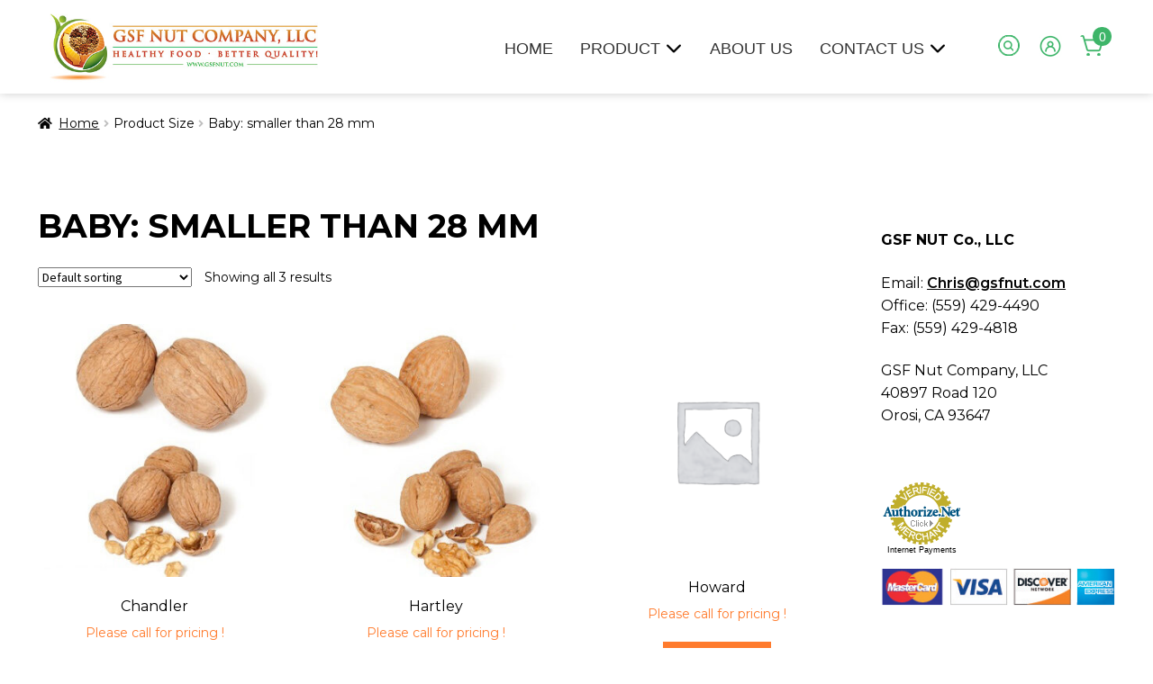

--- FILE ---
content_type: text/html; charset=UTF-8
request_url: https://gsfnut.com/size/babysmallerthan28mm/
body_size: 12569
content:
<!doctype html>
<html lang="en">
<head>
<meta charset="UTF-8">
<meta name="viewport" content="width=device-width, initial-scale=1">
<link rel="profile" href="https://gmpg.org/xfn/11">
<link rel="pingback" href="https://gsfnut.com/xmlrpc.php">
<link rel="stylesheet" href="https://gsfnut.com/wp-content/themes/storefront-child/assets/css/optima-nova-lt-pro.css?11:14 pm">
<link rel="stylesheet" href="https://gsfnut.com/wp-content/themes/storefront-child/assets/css/header.css?11:14 pm">
<meta name='robots' content='index, follow, max-image-preview:large, max-snippet:-1, max-video-preview:-1' />

	<!-- This site is optimized with the Yoast SEO plugin v26.7 - https://yoast.com/wordpress/plugins/seo/ -->
	<title>Baby: smaller than 28 mm Archives - GSF Nut Company, LLC</title>
	<link rel="canonical" href="https://gsfnut.com/size/babysmallerthan28mm/" />
	<meta property="og:locale" content="en_US" />
	<meta property="og:type" content="article" />
	<meta property="og:title" content="Baby: smaller than 28 mm Archives - GSF Nut Company, LLC" />
	<meta property="og:url" content="https://gsfnut.com/size/babysmallerthan28mm/" />
	<meta property="og:site_name" content="GSF Nut Company, LLC" />
	<meta name="twitter:card" content="summary_large_image" />
	<script type="application/ld+json" class="yoast-schema-graph">{"@context":"https://schema.org","@graph":[{"@type":"CollectionPage","@id":"https://gsfnut.com/size/babysmallerthan28mm/","url":"https://gsfnut.com/size/babysmallerthan28mm/","name":"Baby: smaller than 28 mm Archives - GSF Nut Company, LLC","isPartOf":{"@id":"https://gsfnut.com/#website"},"primaryImageOfPage":{"@id":"https://gsfnut.com/size/babysmallerthan28mm/#primaryimage"},"image":{"@id":"https://gsfnut.com/size/babysmallerthan28mm/#primaryimage"},"thumbnailUrl":"https://gsfnut.com/wp-content/uploads/2013/07/chandler.jpg","breadcrumb":{"@id":"https://gsfnut.com/size/babysmallerthan28mm/#breadcrumb"},"inLanguage":"en"},{"@type":"ImageObject","inLanguage":"en","@id":"https://gsfnut.com/size/babysmallerthan28mm/#primaryimage","url":"https://gsfnut.com/wp-content/uploads/2013/07/chandler.jpg","contentUrl":"https://gsfnut.com/wp-content/uploads/2013/07/chandler.jpg","width":300,"height":344},{"@type":"BreadcrumbList","@id":"https://gsfnut.com/size/babysmallerthan28mm/#breadcrumb","itemListElement":[{"@type":"ListItem","position":1,"name":"Home","item":"https://gsfnut.com/"},{"@type":"ListItem","position":2,"name":"Baby: smaller than 28 mm"}]},{"@type":"WebSite","@id":"https://gsfnut.com/#website","url":"https://gsfnut.com/","name":"GSF Nut Company, LLC","description":"","publisher":{"@id":"https://gsfnut.com/#organization"},"potentialAction":[{"@type":"SearchAction","target":{"@type":"EntryPoint","urlTemplate":"https://gsfnut.com/?s={search_term_string}"},"query-input":{"@type":"PropertyValueSpecification","valueRequired":true,"valueName":"search_term_string"}}],"inLanguage":"en"},{"@type":"Organization","@id":"https://gsfnut.com/#organization","name":"GSF Nut Company, LLC","url":"https://gsfnut.com/","logo":{"@type":"ImageObject","inLanguage":"en","@id":"https://gsfnut.com/#/schema/logo/image/","url":"https://gsfnut.com/wp-content/uploads/2020/07/logo.png","contentUrl":"https://gsfnut.com/wp-content/uploads/2020/07/logo.png","width":470,"height":124,"caption":"GSF Nut Company, LLC"},"image":{"@id":"https://gsfnut.com/#/schema/logo/image/"}}]}</script>
	<!-- / Yoast SEO plugin. -->


<link rel='dns-prefetch' href='//fonts.googleapis.com' />
<link rel="alternate" type="application/rss+xml" title="GSF Nut Company, LLC &raquo; Feed" href="https://gsfnut.com/feed/" />
<link rel="alternate" type="application/rss+xml" title="GSF Nut Company, LLC &raquo; Comments Feed" href="https://gsfnut.com/comments/feed/" />
<link rel="alternate" type="application/rss+xml" title="GSF Nut Company, LLC &raquo; Baby: smaller than 28 mm Size Feed" href="https://gsfnut.com/size/babysmallerthan28mm/feed/" />
<style id='wp-img-auto-sizes-contain-inline-css'>
img:is([sizes=auto i],[sizes^="auto," i]){contain-intrinsic-size:3000px 1500px}
/*# sourceURL=wp-img-auto-sizes-contain-inline-css */
</style>

<style id='wp-emoji-styles-inline-css'>

	img.wp-smiley, img.emoji {
		display: inline !important;
		border: none !important;
		box-shadow: none !important;
		height: 1em !important;
		width: 1em !important;
		margin: 0 0.07em !important;
		vertical-align: -0.1em !important;
		background: none !important;
		padding: 0 !important;
	}
/*# sourceURL=wp-emoji-styles-inline-css */
</style>
<link rel='stylesheet' id='wp-block-library-css' href='https://gsfnut.com/wp-includes/css/dist/block-library/style.min.css?ver=6.9' media='all' />
<link rel='stylesheet' id='wc-blocks-style-css' href='https://gsfnut.com/wp-content/plugins/woocommerce/assets/client/blocks/wc-blocks.css?ver=wc-10.4.3' media='all' />
<style id='global-styles-inline-css'>
:root{--wp--preset--aspect-ratio--square: 1;--wp--preset--aspect-ratio--4-3: 4/3;--wp--preset--aspect-ratio--3-4: 3/4;--wp--preset--aspect-ratio--3-2: 3/2;--wp--preset--aspect-ratio--2-3: 2/3;--wp--preset--aspect-ratio--16-9: 16/9;--wp--preset--aspect-ratio--9-16: 9/16;--wp--preset--color--black: #000000;--wp--preset--color--cyan-bluish-gray: #abb8c3;--wp--preset--color--white: #ffffff;--wp--preset--color--pale-pink: #f78da7;--wp--preset--color--vivid-red: #cf2e2e;--wp--preset--color--luminous-vivid-orange: #ff6900;--wp--preset--color--luminous-vivid-amber: #fcb900;--wp--preset--color--light-green-cyan: #7bdcb5;--wp--preset--color--vivid-green-cyan: #00d084;--wp--preset--color--pale-cyan-blue: #8ed1fc;--wp--preset--color--vivid-cyan-blue: #0693e3;--wp--preset--color--vivid-purple: #9b51e0;--wp--preset--gradient--vivid-cyan-blue-to-vivid-purple: linear-gradient(135deg,rgb(6,147,227) 0%,rgb(155,81,224) 100%);--wp--preset--gradient--light-green-cyan-to-vivid-green-cyan: linear-gradient(135deg,rgb(122,220,180) 0%,rgb(0,208,130) 100%);--wp--preset--gradient--luminous-vivid-amber-to-luminous-vivid-orange: linear-gradient(135deg,rgb(252,185,0) 0%,rgb(255,105,0) 100%);--wp--preset--gradient--luminous-vivid-orange-to-vivid-red: linear-gradient(135deg,rgb(255,105,0) 0%,rgb(207,46,46) 100%);--wp--preset--gradient--very-light-gray-to-cyan-bluish-gray: linear-gradient(135deg,rgb(238,238,238) 0%,rgb(169,184,195) 100%);--wp--preset--gradient--cool-to-warm-spectrum: linear-gradient(135deg,rgb(74,234,220) 0%,rgb(151,120,209) 20%,rgb(207,42,186) 40%,rgb(238,44,130) 60%,rgb(251,105,98) 80%,rgb(254,248,76) 100%);--wp--preset--gradient--blush-light-purple: linear-gradient(135deg,rgb(255,206,236) 0%,rgb(152,150,240) 100%);--wp--preset--gradient--blush-bordeaux: linear-gradient(135deg,rgb(254,205,165) 0%,rgb(254,45,45) 50%,rgb(107,0,62) 100%);--wp--preset--gradient--luminous-dusk: linear-gradient(135deg,rgb(255,203,112) 0%,rgb(199,81,192) 50%,rgb(65,88,208) 100%);--wp--preset--gradient--pale-ocean: linear-gradient(135deg,rgb(255,245,203) 0%,rgb(182,227,212) 50%,rgb(51,167,181) 100%);--wp--preset--gradient--electric-grass: linear-gradient(135deg,rgb(202,248,128) 0%,rgb(113,206,126) 100%);--wp--preset--gradient--midnight: linear-gradient(135deg,rgb(2,3,129) 0%,rgb(40,116,252) 100%);--wp--preset--font-size--small: 14px;--wp--preset--font-size--medium: 23px;--wp--preset--font-size--large: 26px;--wp--preset--font-size--x-large: 42px;--wp--preset--font-size--normal: 16px;--wp--preset--font-size--huge: 37px;--wp--preset--spacing--20: 0.44rem;--wp--preset--spacing--30: 0.67rem;--wp--preset--spacing--40: 1rem;--wp--preset--spacing--50: 1.5rem;--wp--preset--spacing--60: 2.25rem;--wp--preset--spacing--70: 3.38rem;--wp--preset--spacing--80: 5.06rem;--wp--preset--shadow--natural: 6px 6px 9px rgba(0, 0, 0, 0.2);--wp--preset--shadow--deep: 12px 12px 50px rgba(0, 0, 0, 0.4);--wp--preset--shadow--sharp: 6px 6px 0px rgba(0, 0, 0, 0.2);--wp--preset--shadow--outlined: 6px 6px 0px -3px rgb(255, 255, 255), 6px 6px rgb(0, 0, 0);--wp--preset--shadow--crisp: 6px 6px 0px rgb(0, 0, 0);}:root :where(.is-layout-flow) > :first-child{margin-block-start: 0;}:root :where(.is-layout-flow) > :last-child{margin-block-end: 0;}:root :where(.is-layout-flow) > *{margin-block-start: 24px;margin-block-end: 0;}:root :where(.is-layout-constrained) > :first-child{margin-block-start: 0;}:root :where(.is-layout-constrained) > :last-child{margin-block-end: 0;}:root :where(.is-layout-constrained) > *{margin-block-start: 24px;margin-block-end: 0;}:root :where(.is-layout-flex){gap: 24px;}:root :where(.is-layout-grid){gap: 24px;}body .is-layout-flex{display: flex;}.is-layout-flex{flex-wrap: wrap;align-items: center;}.is-layout-flex > :is(*, div){margin: 0;}body .is-layout-grid{display: grid;}.is-layout-grid > :is(*, div){margin: 0;}.has-black-color{color: var(--wp--preset--color--black) !important;}.has-cyan-bluish-gray-color{color: var(--wp--preset--color--cyan-bluish-gray) !important;}.has-white-color{color: var(--wp--preset--color--white) !important;}.has-pale-pink-color{color: var(--wp--preset--color--pale-pink) !important;}.has-vivid-red-color{color: var(--wp--preset--color--vivid-red) !important;}.has-luminous-vivid-orange-color{color: var(--wp--preset--color--luminous-vivid-orange) !important;}.has-luminous-vivid-amber-color{color: var(--wp--preset--color--luminous-vivid-amber) !important;}.has-light-green-cyan-color{color: var(--wp--preset--color--light-green-cyan) !important;}.has-vivid-green-cyan-color{color: var(--wp--preset--color--vivid-green-cyan) !important;}.has-pale-cyan-blue-color{color: var(--wp--preset--color--pale-cyan-blue) !important;}.has-vivid-cyan-blue-color{color: var(--wp--preset--color--vivid-cyan-blue) !important;}.has-vivid-purple-color{color: var(--wp--preset--color--vivid-purple) !important;}.has-black-background-color{background-color: var(--wp--preset--color--black) !important;}.has-cyan-bluish-gray-background-color{background-color: var(--wp--preset--color--cyan-bluish-gray) !important;}.has-white-background-color{background-color: var(--wp--preset--color--white) !important;}.has-pale-pink-background-color{background-color: var(--wp--preset--color--pale-pink) !important;}.has-vivid-red-background-color{background-color: var(--wp--preset--color--vivid-red) !important;}.has-luminous-vivid-orange-background-color{background-color: var(--wp--preset--color--luminous-vivid-orange) !important;}.has-luminous-vivid-amber-background-color{background-color: var(--wp--preset--color--luminous-vivid-amber) !important;}.has-light-green-cyan-background-color{background-color: var(--wp--preset--color--light-green-cyan) !important;}.has-vivid-green-cyan-background-color{background-color: var(--wp--preset--color--vivid-green-cyan) !important;}.has-pale-cyan-blue-background-color{background-color: var(--wp--preset--color--pale-cyan-blue) !important;}.has-vivid-cyan-blue-background-color{background-color: var(--wp--preset--color--vivid-cyan-blue) !important;}.has-vivid-purple-background-color{background-color: var(--wp--preset--color--vivid-purple) !important;}.has-black-border-color{border-color: var(--wp--preset--color--black) !important;}.has-cyan-bluish-gray-border-color{border-color: var(--wp--preset--color--cyan-bluish-gray) !important;}.has-white-border-color{border-color: var(--wp--preset--color--white) !important;}.has-pale-pink-border-color{border-color: var(--wp--preset--color--pale-pink) !important;}.has-vivid-red-border-color{border-color: var(--wp--preset--color--vivid-red) !important;}.has-luminous-vivid-orange-border-color{border-color: var(--wp--preset--color--luminous-vivid-orange) !important;}.has-luminous-vivid-amber-border-color{border-color: var(--wp--preset--color--luminous-vivid-amber) !important;}.has-light-green-cyan-border-color{border-color: var(--wp--preset--color--light-green-cyan) !important;}.has-vivid-green-cyan-border-color{border-color: var(--wp--preset--color--vivid-green-cyan) !important;}.has-pale-cyan-blue-border-color{border-color: var(--wp--preset--color--pale-cyan-blue) !important;}.has-vivid-cyan-blue-border-color{border-color: var(--wp--preset--color--vivid-cyan-blue) !important;}.has-vivid-purple-border-color{border-color: var(--wp--preset--color--vivid-purple) !important;}.has-vivid-cyan-blue-to-vivid-purple-gradient-background{background: var(--wp--preset--gradient--vivid-cyan-blue-to-vivid-purple) !important;}.has-light-green-cyan-to-vivid-green-cyan-gradient-background{background: var(--wp--preset--gradient--light-green-cyan-to-vivid-green-cyan) !important;}.has-luminous-vivid-amber-to-luminous-vivid-orange-gradient-background{background: var(--wp--preset--gradient--luminous-vivid-amber-to-luminous-vivid-orange) !important;}.has-luminous-vivid-orange-to-vivid-red-gradient-background{background: var(--wp--preset--gradient--luminous-vivid-orange-to-vivid-red) !important;}.has-very-light-gray-to-cyan-bluish-gray-gradient-background{background: var(--wp--preset--gradient--very-light-gray-to-cyan-bluish-gray) !important;}.has-cool-to-warm-spectrum-gradient-background{background: var(--wp--preset--gradient--cool-to-warm-spectrum) !important;}.has-blush-light-purple-gradient-background{background: var(--wp--preset--gradient--blush-light-purple) !important;}.has-blush-bordeaux-gradient-background{background: var(--wp--preset--gradient--blush-bordeaux) !important;}.has-luminous-dusk-gradient-background{background: var(--wp--preset--gradient--luminous-dusk) !important;}.has-pale-ocean-gradient-background{background: var(--wp--preset--gradient--pale-ocean) !important;}.has-electric-grass-gradient-background{background: var(--wp--preset--gradient--electric-grass) !important;}.has-midnight-gradient-background{background: var(--wp--preset--gradient--midnight) !important;}.has-small-font-size{font-size: var(--wp--preset--font-size--small) !important;}.has-medium-font-size{font-size: var(--wp--preset--font-size--medium) !important;}.has-large-font-size{font-size: var(--wp--preset--font-size--large) !important;}.has-x-large-font-size{font-size: var(--wp--preset--font-size--x-large) !important;}
/*# sourceURL=global-styles-inline-css */
</style>

<style id='classic-theme-styles-inline-css'>
/*! This file is auto-generated */
.wp-block-button__link{color:#fff;background-color:#32373c;border-radius:9999px;box-shadow:none;text-decoration:none;padding:calc(.667em + 2px) calc(1.333em + 2px);font-size:1.125em}.wp-block-file__button{background:#32373c;color:#fff;text-decoration:none}
/*# sourceURL=/wp-includes/css/classic-themes.min.css */
</style>
<link rel='stylesheet' id='storefront-gutenberg-blocks-css' href='https://gsfnut.com/wp-content/themes/storefront/assets/css/base/gutenberg-blocks.css?ver=4.6.2' media='all' />
<style id='storefront-gutenberg-blocks-inline-css'>

				.wp-block-button__link:not(.has-text-color) {
					color: #ffffff;
				}

				.wp-block-button__link:not(.has-text-color):hover,
				.wp-block-button__link:not(.has-text-color):focus,
				.wp-block-button__link:not(.has-text-color):active {
					color: #ffffff;
				}

				.wp-block-button__link:not(.has-background) {
					background-color: #ff7b2d;
				}

				.wp-block-button__link:not(.has-background):hover,
				.wp-block-button__link:not(.has-background):focus,
				.wp-block-button__link:not(.has-background):active {
					border-color: #e66214;
					background-color: #e66214;
				}

				.wc-block-grid__products .wc-block-grid__product .wp-block-button__link {
					background-color: #ff7b2d;
					border-color: #ff7b2d;
					color: #ffffff;
				}

				.wp-block-quote footer,
				.wp-block-quote cite,
				.wp-block-quote__citation {
					color: #000000;
				}

				.wp-block-pullquote cite,
				.wp-block-pullquote footer,
				.wp-block-pullquote__citation {
					color: #000000;
				}

				.wp-block-image figcaption {
					color: #000000;
				}

				.wp-block-separator.is-style-dots::before {
					color: #000000;
				}

				.wp-block-file a.wp-block-file__button {
					color: #ffffff;
					background-color: #ff7b2d;
					border-color: #ff7b2d;
				}

				.wp-block-file a.wp-block-file__button:hover,
				.wp-block-file a.wp-block-file__button:focus,
				.wp-block-file a.wp-block-file__button:active {
					color: #ffffff;
					background-color: #e66214;
				}

				.wp-block-code,
				.wp-block-preformatted pre {
					color: #000000;
				}

				.wp-block-table:not( .has-background ):not( .is-style-stripes ) tbody tr:nth-child(2n) td {
					background-color: #fdfdfd;
				}

				.wp-block-cover .wp-block-cover__inner-container h1:not(.has-text-color),
				.wp-block-cover .wp-block-cover__inner-container h2:not(.has-text-color),
				.wp-block-cover .wp-block-cover__inner-container h3:not(.has-text-color),
				.wp-block-cover .wp-block-cover__inner-container h4:not(.has-text-color),
				.wp-block-cover .wp-block-cover__inner-container h5:not(.has-text-color),
				.wp-block-cover .wp-block-cover__inner-container h6:not(.has-text-color) {
					color: #000000;
				}

				div.wc-block-components-price-slider__range-input-progress,
				.rtl .wc-block-components-price-slider__range-input-progress {
					--range-color: #ff7b2d;
				}

				/* Target only IE11 */
				@media all and (-ms-high-contrast: none), (-ms-high-contrast: active) {
					.wc-block-components-price-slider__range-input-progress {
						background: #ff7b2d;
					}
				}

				.wc-block-components-button:not(.is-link) {
					background-color: #000000;
					color: #ffffff;
				}

				.wc-block-components-button:not(.is-link):hover,
				.wc-block-components-button:not(.is-link):focus,
				.wc-block-components-button:not(.is-link):active {
					background-color: #000000;
					color: #ffffff;
				}

				.wc-block-components-button:not(.is-link):disabled {
					background-color: #000000;
					color: #ffffff;
				}

				.wc-block-cart__submit-container {
					background-color: #ffffff;
				}

				.wc-block-cart__submit-container::before {
					color: rgba(220,220,220,0.5);
				}

				.wc-block-components-order-summary-item__quantity {
					background-color: #ffffff;
					border-color: #000000;
					box-shadow: 0 0 0 2px #ffffff;
					color: #000000;
				}
			
/*# sourceURL=storefront-gutenberg-blocks-inline-css */
</style>
<link rel='stylesheet' id='cpsh-shortcodes-css' href='https://gsfnut.com/wp-content/plugins/column-shortcodes//assets/css/shortcodes.css?ver=1.0.1' media='all' />
<link rel='stylesheet' id='widgetopts-styles-css' href='https://gsfnut.com/wp-content/plugins/widget-options/assets/css/widget-options.css?ver=4.1.3' media='all' />
<style id='woocommerce-inline-inline-css'>
.woocommerce form .form-row .required { visibility: visible; }
/*# sourceURL=woocommerce-inline-inline-css */
</style>
<link rel='stylesheet' id='brb-public-main-css-css' href='https://gsfnut.com/wp-content/plugins/business-reviews-bundle/assets/css/public-main.css?ver=1.9' media='all' />
<link rel='stylesheet' id='storefront-style-css' href='https://gsfnut.com/wp-content/themes/storefront/style.css?ver=4.6.2' media='all' />
<style id='storefront-style-inline-css'>

			.main-navigation ul li a,
			.site-title a,
			ul.menu li a,
			.site-branding h1 a,
			button.menu-toggle,
			button.menu-toggle:hover,
			.handheld-navigation .dropdown-toggle {
				color: #333333;
			}

			button.menu-toggle,
			button.menu-toggle:hover {
				border-color: #333333;
			}

			.main-navigation ul li a:hover,
			.main-navigation ul li:hover > a,
			.site-title a:hover,
			.site-header ul.menu li.current-menu-item > a {
				color: #747474;
			}

			table:not( .has-background ) th {
				background-color: #f8f8f8;
			}

			table:not( .has-background ) tbody td {
				background-color: #fdfdfd;
			}

			table:not( .has-background ) tbody tr:nth-child(2n) td,
			fieldset,
			fieldset legend {
				background-color: #fbfbfb;
			}

			.site-header,
			.secondary-navigation ul ul,
			.main-navigation ul.menu > li.menu-item-has-children:after,
			.secondary-navigation ul.menu ul,
			.storefront-handheld-footer-bar,
			.storefront-handheld-footer-bar ul li > a,
			.storefront-handheld-footer-bar ul li.search .site-search,
			button.menu-toggle,
			button.menu-toggle:hover {
				background-color: #ffffff;
			}

			p.site-description,
			.site-header,
			.storefront-handheld-footer-bar {
				color: #404040;
			}

			button.menu-toggle:after,
			button.menu-toggle:before,
			button.menu-toggle span:before {
				background-color: #333333;
			}

			h1, h2, h3, h4, h5, h6, .wc-block-grid__product-title {
				color: #000000;
			}

			.widget h1 {
				border-bottom-color: #000000;
			}

			body,
			.secondary-navigation a {
				color: #000000;
			}

			.widget-area .widget a,
			.hentry .entry-header .posted-on a,
			.hentry .entry-header .post-author a,
			.hentry .entry-header .post-comments a,
			.hentry .entry-header .byline a {
				color: #050505;
			}

			a {
				color: #ff7b2d;
			}

			a:focus,
			button:focus,
			.button.alt:focus,
			input:focus,
			textarea:focus,
			input[type="button"]:focus,
			input[type="reset"]:focus,
			input[type="submit"]:focus,
			input[type="email"]:focus,
			input[type="tel"]:focus,
			input[type="url"]:focus,
			input[type="password"]:focus,
			input[type="search"]:focus {
				outline-color: #ff7b2d;
			}

			button, input[type="button"], input[type="reset"], input[type="submit"], .button, .widget a.button {
				background-color: #ff7b2d;
				border-color: #ff7b2d;
				color: #ffffff;
			}

			button:hover, input[type="button"]:hover, input[type="reset"]:hover, input[type="submit"]:hover, .button:hover, .widget a.button:hover {
				background-color: #e66214;
				border-color: #e66214;
				color: #ffffff;
			}

			button.alt, input[type="button"].alt, input[type="reset"].alt, input[type="submit"].alt, .button.alt, .widget-area .widget a.button.alt {
				background-color: #000000;
				border-color: #000000;
				color: #ffffff;
			}

			button.alt:hover, input[type="button"].alt:hover, input[type="reset"].alt:hover, input[type="submit"].alt:hover, .button.alt:hover, .widget-area .widget a.button.alt:hover {
				background-color: #000000;
				border-color: #000000;
				color: #ffffff;
			}

			.pagination .page-numbers li .page-numbers.current {
				background-color: #e6e6e6;
				color: #000000;
			}

			#comments .comment-list .comment-content .comment-text {
				background-color: #f8f8f8;
			}

			.site-footer {
				background-color: #dd9933;
				color: #ffffff;
			}

			.site-footer a:not(.button):not(.components-button) {
				color: #ffffff;
			}

			.site-footer .storefront-handheld-footer-bar a:not(.button):not(.components-button) {
				color: #333333;
			}

			.site-footer h1, .site-footer h2, .site-footer h3, .site-footer h4, .site-footer h5, .site-footer h6, .site-footer .widget .widget-title, .site-footer .widget .widgettitle {
				color: #ffffff;
			}

			.page-template-template-homepage.has-post-thumbnail .type-page.has-post-thumbnail .entry-title {
				color: #000000;
			}

			.page-template-template-homepage.has-post-thumbnail .type-page.has-post-thumbnail .entry-content {
				color: #000000;
			}

			@media screen and ( min-width: 768px ) {
				.secondary-navigation ul.menu a:hover {
					color: #595959;
				}

				.secondary-navigation ul.menu a {
					color: #404040;
				}

				.main-navigation ul.menu ul.sub-menu,
				.main-navigation ul.nav-menu ul.children {
					background-color: #f0f0f0;
				}

				.site-header {
					border-bottom-color: #f0f0f0;
				}
			}
/*# sourceURL=storefront-style-inline-css */
</style>
<link rel='stylesheet' id='storefront-icons-css' href='https://gsfnut.com/wp-content/themes/storefront/assets/css/base/icons.css?ver=4.6.2' media='all' />
<link rel='stylesheet' id='storefront-fonts-css' href='https://fonts.googleapis.com/css?family=Source+Sans+Pro%3A400%2C300%2C300italic%2C400italic%2C600%2C700%2C900&#038;subset=latin%2Clatin-ext&#038;ver=4.6.2' media='all' />
<link rel='stylesheet' id='wpzoom-social-icons-socicon-css' href='https://gsfnut.com/wp-content/plugins/social-icons-widget-by-wpzoom/assets/css/wpzoom-socicon.css?ver=1768485992' media='all' />
<link rel='stylesheet' id='wpzoom-social-icons-genericons-css' href='https://gsfnut.com/wp-content/plugins/social-icons-widget-by-wpzoom/assets/css/genericons.css?ver=1768485992' media='all' />
<link rel='stylesheet' id='wpzoom-social-icons-academicons-css' href='https://gsfnut.com/wp-content/plugins/social-icons-widget-by-wpzoom/assets/css/academicons.min.css?ver=1768485992' media='all' />
<link rel='stylesheet' id='wpzoom-social-icons-font-awesome-3-css' href='https://gsfnut.com/wp-content/plugins/social-icons-widget-by-wpzoom/assets/css/font-awesome-3.min.css?ver=1768485992' media='all' />
<link rel='stylesheet' id='dashicons-css' href='https://gsfnut.com/wp-includes/css/dashicons.min.css?ver=6.9' media='all' />
<link rel='stylesheet' id='wpzoom-social-icons-styles-css' href='https://gsfnut.com/wp-content/plugins/social-icons-widget-by-wpzoom/assets/css/wpzoom-social-icons-styles.css?ver=1768485992' media='all' />
<link rel='stylesheet' id='storefront-woocommerce-style-css' href='https://gsfnut.com/wp-content/themes/storefront/assets/css/woocommerce/woocommerce.css?ver=4.6.2' media='all' />
<style id='storefront-woocommerce-style-inline-css'>
@font-face {
				font-family: star;
				src: url(https://gsfnut.com/wp-content/plugins/woocommerce/assets/fonts/star.eot);
				src:
					url(https://gsfnut.com/wp-content/plugins/woocommerce/assets/fonts/star.eot?#iefix) format("embedded-opentype"),
					url(https://gsfnut.com/wp-content/plugins/woocommerce/assets/fonts/star.woff) format("woff"),
					url(https://gsfnut.com/wp-content/plugins/woocommerce/assets/fonts/star.ttf) format("truetype"),
					url(https://gsfnut.com/wp-content/plugins/woocommerce/assets/fonts/star.svg#star) format("svg");
				font-weight: 400;
				font-style: normal;
			}
			@font-face {
				font-family: WooCommerce;
				src: url(https://gsfnut.com/wp-content/plugins/woocommerce/assets/fonts/WooCommerce.eot);
				src:
					url(https://gsfnut.com/wp-content/plugins/woocommerce/assets/fonts/WooCommerce.eot?#iefix) format("embedded-opentype"),
					url(https://gsfnut.com/wp-content/plugins/woocommerce/assets/fonts/WooCommerce.woff) format("woff"),
					url(https://gsfnut.com/wp-content/plugins/woocommerce/assets/fonts/WooCommerce.ttf) format("truetype"),
					url(https://gsfnut.com/wp-content/plugins/woocommerce/assets/fonts/WooCommerce.svg#WooCommerce) format("svg");
				font-weight: 400;
				font-style: normal;
			}

			a.cart-contents,
			.site-header-cart .widget_shopping_cart a {
				color: #333333;
			}

			a.cart-contents:hover,
			.site-header-cart .widget_shopping_cart a:hover,
			.site-header-cart:hover > li > a {
				color: #747474;
			}

			table.cart td.product-remove,
			table.cart td.actions {
				border-top-color: #ffffff;
			}

			.storefront-handheld-footer-bar ul li.cart .count {
				background-color: #333333;
				color: #ffffff;
				border-color: #ffffff;
			}

			.woocommerce-tabs ul.tabs li.active a,
			ul.products li.product .price,
			.onsale,
			.wc-block-grid__product-onsale,
			.widget_search form:before,
			.widget_product_search form:before {
				color: #000000;
			}

			.woocommerce-breadcrumb a,
			a.woocommerce-review-link,
			.product_meta a {
				color: #050505;
			}

			.wc-block-grid__product-onsale,
			.onsale {
				border-color: #000000;
			}

			.star-rating span:before,
			.quantity .plus, .quantity .minus,
			p.stars a:hover:after,
			p.stars a:after,
			.star-rating span:before,
			#payment .payment_methods li input[type=radio]:first-child:checked+label:before {
				color: #ff7b2d;
			}

			.widget_price_filter .ui-slider .ui-slider-range,
			.widget_price_filter .ui-slider .ui-slider-handle {
				background-color: #ff7b2d;
			}

			.order_details {
				background-color: #f8f8f8;
			}

			.order_details > li {
				border-bottom: 1px dotted #e3e3e3;
			}

			.order_details:before,
			.order_details:after {
				background: -webkit-linear-gradient(transparent 0,transparent 0),-webkit-linear-gradient(135deg,#f8f8f8 33.33%,transparent 33.33%),-webkit-linear-gradient(45deg,#f8f8f8 33.33%,transparent 33.33%)
			}

			#order_review {
				background-color: #ffffff;
			}

			#payment .payment_methods > li .payment_box,
			#payment .place-order {
				background-color: #fafafa;
			}

			#payment .payment_methods > li:not(.woocommerce-notice) {
				background-color: #f5f5f5;
			}

			#payment .payment_methods > li:not(.woocommerce-notice):hover {
				background-color: #f0f0f0;
			}

			.woocommerce-pagination .page-numbers li .page-numbers.current {
				background-color: #e6e6e6;
				color: #000000;
			}

			.wc-block-grid__product-onsale,
			.onsale,
			.woocommerce-pagination .page-numbers li .page-numbers:not(.current) {
				color: #000000;
			}

			p.stars a:before,
			p.stars a:hover~a:before,
			p.stars.selected a.active~a:before {
				color: #000000;
			}

			p.stars.selected a.active:before,
			p.stars:hover a:before,
			p.stars.selected a:not(.active):before,
			p.stars.selected a.active:before {
				color: #ff7b2d;
			}

			.single-product div.product .woocommerce-product-gallery .woocommerce-product-gallery__trigger {
				background-color: #ff7b2d;
				color: #ffffff;
			}

			.single-product div.product .woocommerce-product-gallery .woocommerce-product-gallery__trigger:hover {
				background-color: #e66214;
				border-color: #e66214;
				color: #ffffff;
			}

			.button.added_to_cart:focus,
			.button.wc-forward:focus {
				outline-color: #ff7b2d;
			}

			.added_to_cart,
			.site-header-cart .widget_shopping_cart a.button,
			.wc-block-grid__products .wc-block-grid__product .wp-block-button__link {
				background-color: #ff7b2d;
				border-color: #ff7b2d;
				color: #ffffff;
			}

			.added_to_cart:hover,
			.site-header-cart .widget_shopping_cart a.button:hover,
			.wc-block-grid__products .wc-block-grid__product .wp-block-button__link:hover {
				background-color: #e66214;
				border-color: #e66214;
				color: #ffffff;
			}

			.added_to_cart.alt, .added_to_cart, .widget a.button.checkout {
				background-color: #000000;
				border-color: #000000;
				color: #ffffff;
			}

			.added_to_cart.alt:hover, .added_to_cart:hover, .widget a.button.checkout:hover {
				background-color: #000000;
				border-color: #000000;
				color: #ffffff;
			}

			.button.loading {
				color: #ff7b2d;
			}

			.button.loading:hover {
				background-color: #ff7b2d;
			}

			.button.loading:after {
				color: #ffffff;
			}

			@media screen and ( min-width: 768px ) {
				.site-header-cart .widget_shopping_cart,
				.site-header .product_list_widget li .quantity {
					color: #404040;
				}

				.site-header-cart .widget_shopping_cart .buttons,
				.site-header-cart .widget_shopping_cart .total {
					background-color: #f5f5f5;
				}

				.site-header-cart .widget_shopping_cart {
					background-color: #f0f0f0;
				}
			}
				.storefront-product-pagination a {
					color: #000000;
					background-color: #ffffff;
				}
				.storefront-sticky-add-to-cart {
					color: #000000;
					background-color: #ffffff;
				}

				.storefront-sticky-add-to-cart a:not(.button) {
					color: #333333;
				}
/*# sourceURL=storefront-woocommerce-style-inline-css */
</style>
<link rel='stylesheet' id='chld_thm_cfg_separate-css' href='https://gsfnut.com/wp-content/themes/storefront-child/ctc-style.css?ver=4.5.5.1712941641' media='all' />
<link rel='stylesheet' id='storefront-child-style-css' href='https://gsfnut.com/wp-content/themes/storefront-child/style.css?ver=4.5.5.1712941641' media='all' />
<link rel='stylesheet' id='storefront-woocommerce-brands-style-css' href='https://gsfnut.com/wp-content/themes/storefront/assets/css/woocommerce/extensions/brands.css?ver=4.6.2' media='all' />
<link rel='preload' as='font'  id='wpzoom-social-icons-font-academicons-woff2-css' href='https://gsfnut.com/wp-content/plugins/social-icons-widget-by-wpzoom/assets/font/academicons.woff2?v=1.9.2' type='font/woff2' crossorigin />
<link rel='preload' as='font'  id='wpzoom-social-icons-font-fontawesome-3-woff2-css' href='https://gsfnut.com/wp-content/plugins/social-icons-widget-by-wpzoom/assets/font/fontawesome-webfont.woff2?v=4.7.0' type='font/woff2' crossorigin />
<link rel='preload' as='font'  id='wpzoom-social-icons-font-genericons-woff-css' href='https://gsfnut.com/wp-content/plugins/social-icons-widget-by-wpzoom/assets/font/Genericons.woff' type='font/woff' crossorigin />
<link rel='preload' as='font'  id='wpzoom-social-icons-font-socicon-woff2-css' href='https://gsfnut.com/wp-content/plugins/social-icons-widget-by-wpzoom/assets/font/socicon.woff2?v=4.5.4' type='font/woff2' crossorigin />
<script src="https://gsfnut.com/wp-includes/js/jquery/jquery.min.js?ver=3.7.1" id="jquery-core-js"></script>
<script src="https://gsfnut.com/wp-includes/js/jquery/jquery-migrate.min.js?ver=3.4.1" id="jquery-migrate-js"></script>
<script src="https://gsfnut.com/wp-content/plugins/woocommerce/assets/js/jquery-blockui/jquery.blockUI.min.js?ver=2.7.0-wc.10.4.3" id="wc-jquery-blockui-js" data-wp-strategy="defer"></script>
<script id="wc-add-to-cart-js-extra">
var wc_add_to_cart_params = {"ajax_url":"/wp-admin/admin-ajax.php","wc_ajax_url":"/?wc-ajax=%%endpoint%%","i18n_view_cart":"View cart","cart_url":"https://gsfnut.com/cart/","is_cart":"","cart_redirect_after_add":"no"};
//# sourceURL=wc-add-to-cart-js-extra
</script>
<script src="https://gsfnut.com/wp-content/plugins/woocommerce/assets/js/frontend/add-to-cart.min.js?ver=10.4.3" id="wc-add-to-cart-js" data-wp-strategy="defer"></script>
<script src="https://gsfnut.com/wp-content/plugins/woocommerce/assets/js/js-cookie/js.cookie.min.js?ver=2.1.4-wc.10.4.3" id="wc-js-cookie-js" defer data-wp-strategy="defer"></script>
<script id="woocommerce-js-extra">
var woocommerce_params = {"ajax_url":"/wp-admin/admin-ajax.php","wc_ajax_url":"/?wc-ajax=%%endpoint%%","i18n_password_show":"Show password","i18n_password_hide":"Hide password"};
//# sourceURL=woocommerce-js-extra
</script>
<script src="https://gsfnut.com/wp-content/plugins/woocommerce/assets/js/frontend/woocommerce.min.js?ver=10.4.3" id="woocommerce-js" defer data-wp-strategy="defer"></script>
<script defer="defer" src="https://gsfnut.com/wp-content/plugins/business-reviews-bundle/assets/js/public-main.js?ver=1.9" id="brb-public-main-js-js"></script>
<script src="https://gsfnut.com/wp-content/plugins/js_composer/assets/js/vendors/woocommerce-add-to-cart.js?ver=8.5" id="vc_woocommerce-add-to-cart-js-js"></script>
<script id="wc-cart-fragments-js-extra">
var wc_cart_fragments_params = {"ajax_url":"/wp-admin/admin-ajax.php","wc_ajax_url":"/?wc-ajax=%%endpoint%%","cart_hash_key":"wc_cart_hash_54bcd2193df5f9656df2ef407a3e8664","fragment_name":"wc_fragments_54bcd2193df5f9656df2ef407a3e8664","request_timeout":"5000"};
//# sourceURL=wc-cart-fragments-js-extra
</script>
<script src="https://gsfnut.com/wp-content/plugins/woocommerce/assets/js/frontend/cart-fragments.min.js?ver=10.4.3" id="wc-cart-fragments-js" defer data-wp-strategy="defer"></script>
<script></script><link rel="https://api.w.org/" href="https://gsfnut.com/wp-json/" /><link rel="EditURI" type="application/rsd+xml" title="RSD" href="https://gsfnut.com/xmlrpc.php?rsd" />
<meta name="generator" content="WordPress 6.9" />
<meta name="generator" content="WooCommerce 10.4.3" />
<link href="https://fonts.googleapis.com/css2?family=Montserrat:ital,wght@0,400;0,500;0,600;0,700;0,800;0,900;1,400;1,500;1,600;1,700;1,800;1,900&display=swap" rel="stylesheet">
<meta name="google-translate-customization" content="1855fd6d20e85d57-947c86b75220f075-g168b30d9e65cd8e5-a"></meta>
<script language="javascript" type="text/javascript">
//<![CDATA[
var tl_loc0=(window.location.protocol == "https:")? "https://secure.comodo.net/trustlogo/javascript/trustlogo.js" :
"https://www.trustlogo.com/trustlogo/javascript/trustlogo.js";
document.writeln('<scr' + 'ipt language="JavaScript" src="'+tl_loc0+'" type="text\/javascript">' + '<\/scr' + 'ipt>');
//]]>
</script>
<script>
  (function(i,s,o,g,r,a,m){i['GoogleAnalyticsObject']=r;i[r]=i[r]||function(){
  (i[r].q=i[r].q||[]).push(arguments)},i[r].l=1*new Date();a=s.createElement(o),
  m=s.getElementsByTagName(o)[0];a.async=1;a.src=g;m.parentNode.insertBefore(a,m)
  })(window,document,'script','//www.google-analytics.com/analytics.js','ga');

  ga('create', 'UA-43669908-1', 'gsfnut.com');
  ga('send', 'pageview');

</script>	<noscript><style>.woocommerce-product-gallery{ opacity: 1 !important; }</style></noscript>
	<meta name="generator" content="Powered by WPBakery Page Builder - drag and drop page builder for WordPress."/>
<link rel="icon" href="https://gsfnut.com/wp-content/uploads/2020/07/cropped-favicon-32x32.png" sizes="32x32" />
<link rel="icon" href="https://gsfnut.com/wp-content/uploads/2020/07/cropped-favicon-192x192.png" sizes="192x192" />
<link rel="apple-touch-icon" href="https://gsfnut.com/wp-content/uploads/2020/07/cropped-favicon-180x180.png" />
<meta name="msapplication-TileImage" content="https://gsfnut.com/wp-content/uploads/2020/07/cropped-favicon-270x270.png" />
		<style id="wp-custom-css">
			@media (max-width: 768px){
.site-branding {
  width: 100%;
	max-width:470px;
  }
.site-header .custom-logo-link img {
    max-width: 100%;
}
	}		</style>
		<noscript><style> .wpb_animate_when_almost_visible { opacity: 1; }</style></noscript></head>

<body data-rsssl=1 class="archive tax-pa_size term-babysmallerthan28mm term-17 wp-custom-logo wp-embed-responsive wp-theme-storefront wp-child-theme-storefront-child theme-storefront woocommerce woocommerce-page woocommerce-no-js storefront-secondary-navigation storefront-align-wide right-sidebar woocommerce-active wpb-js-composer js-comp-ver-8.5 vc_responsive">



<div id="page" class="hfeed site">
	
	<header id="masthead" class="site_header" role="banner" style="">

			<div class="gs_container">
		<div class="gs_row">
			<div class="site_branding">
				<a href="https://gsfnut.com" class="custom-logo-link" rel="home" aria-current="page">
					<img src="https://gsfnut.com/wp-content/uploads/2020/07/logo.png" class="custom-logo" alt="GSF Nut Company, LLC">
				</a>	
			</div>
			<div class="humburger" id="hambuger_menu">
				<div class="line"></div>
				<div class="line"></div>
				<div class="line"></div>
			</div>
			<div class="gs_nav">
				<div class="menu-main-menu-container"><ul id="primary-menu" class="menu"><li id="menu-item-390" class="menu-item menu-item-type-post_type menu-item-object-page menu-item-home menu-item-390"><a href="https://gsfnut.com/">Home</a></li>
<li id="menu-item-94" class="menu-item menu-item-type-post_type menu-item-object-page menu-item-has-children menu-item-94"><a href="https://gsfnut.com/product/">Product</a>
<ul class="sub-menu">
	<li id="menu-item-396" class="menu-item menu-item-type-custom menu-item-object-custom menu-item-396"><a href="/product-category/shelled-walnuts/">Shelled Walnuts</a></li>
	<li id="menu-item-397" class="menu-item menu-item-type-custom menu-item-object-custom menu-item-397"><a href="/product-category/product-category/in-shell-walnuts/">IN-SHELL WALNUTS</a></li>
	<li id="menu-item-398" class="menu-item menu-item-type-post_type menu-item-object-page menu-item-398"><a href="https://gsfnut.com/wholesale/">Wholesale</a></li>
</ul>
</li>
<li id="menu-item-67" class="menu-item menu-item-type-post_type menu-item-object-page menu-item-67"><a href="https://gsfnut.com/about-us/">About Us</a></li>
<li id="menu-item-68" class="menu-item menu-item-type-post_type menu-item-object-page menu-item-has-children menu-item-68"><a href="https://gsfnut.com/contact-us/">Contact Us</a>
<ul class="sub-menu">
	<li id="menu-item-391" class="menu-item menu-item-type-post_type menu-item-object-page menu-item-391"><a href="https://gsfnut.com/employment/">Employment</a></li>
</ul>
</li>
</ul></div>				<ul class="gs_active_menu">
					<li>
						<a class="woocommerce_search" href="javascript:void(0);"><img src="https://gsfnut.com/wp-content/uploads/2024/03/search-icon.png" alt=""></a>
					</li>
					<li>
						<a href="https://gsfnut.com/my-account/"><img src="https://gsfnut.com/wp-content/uploads/2024/03/user-iconpng.png" alt=""></a>
					</li>
					<li>
						<a href="https://gsfnut.com/cart/">
							<img src="https://gsfnut.com/wp-content/uploads/2024/03/cart-iconpng.png" alt=""> <span class="header_cart_count">0</span>
						</a>
					</li>
				</ul>
			</div>
		</div>
	</div>

	</header><!-- #masthead -->

	<div class="storefront-breadcrumb"><div class="col-full"><nav class="woocommerce-breadcrumb" aria-label="breadcrumbs"><a href="https://gsfnut.com">Home</a><span class="breadcrumb-separator"> / </span>Product Size<span class="breadcrumb-separator"> / </span>Baby: smaller than 28 mm</nav></div></div>
	<div id="content" class="site-content" tabindex="-1">
		<div class="col-full">
			<div class="woocommerce"></div>		<div id="primary" class="content-area">
			<main id="main" class="site-main" role="main">
		<header class="woocommerce-products-header">
			<h1 class="woocommerce-products-header__title page-title">Baby: smaller than 28 mm</h1>
	
	</header>
<div class="storefront-sorting"><div class="woocommerce-notices-wrapper"></div><form class="woocommerce-ordering" method="get">
		<select
		name="orderby"
		class="orderby"
					aria-label="Shop order"
			>
					<option value="menu_order"  selected='selected'>Default sorting</option>
					<option value="popularity" >Sort by popularity</option>
					<option value="rating" >Sort by average rating</option>
					<option value="date" >Sort by latest</option>
					<option value="price" >Sort by price: low to high</option>
					<option value="price-desc" >Sort by price: high to low</option>
			</select>
	<input type="hidden" name="paged" value="1" />
	</form>
<p class="woocommerce-result-count" role="alert" aria-relevant="all" >
	Showing all 3 results</p>
</div><ul class="products columns-3">
<li class="product type-product post-145 status-publish first instock product_cat-in-shell-walnuts has-post-thumbnail taxable shipping-taxable product-type-simple">
	<a href="https://gsfnut.com/product/chandler/" class="woocommerce-LoopProduct-link woocommerce-loop-product__link"><img width="300" height="324" src="https://gsfnut.com/wp-content/uploads/2013/07/chandler-300x324.jpg" class="attachment-woocommerce_thumbnail size-woocommerce_thumbnail" alt="Chandler" decoding="async" fetchpriority="high" /><h2 class="woocommerce-loop-product__title">Chandler</h2>
        <div itemprop="description">
            <p>Please call for pricing !</p>
        </div>
	</a><a href="https://gsfnut.com/product/chandler/" aria-describedby="woocommerce_loop_add_to_cart_link_describedby_145" data-quantity="1" class="button product_type_simple" data-product_id="145" data-product_sku="" aria-label="Read more about &ldquo;Chandler&rdquo;" rel="nofollow" data-success_message="">Read more</a>	<span id="woocommerce_loop_add_to_cart_link_describedby_145" class="screen-reader-text">
			</span>
</li>
<li class="product type-product post-48 status-publish instock product_cat-in-shell-walnuts has-post-thumbnail taxable shipping-taxable product-type-simple">
	<a href="https://gsfnut.com/product/hartley/" class="woocommerce-LoopProduct-link woocommerce-loop-product__link"><img width="300" height="324" src="https://gsfnut.com/wp-content/uploads/2013/07/hartley-300x324.jpg" class="attachment-woocommerce_thumbnail size-woocommerce_thumbnail" alt="Hartley" decoding="async" /><h2 class="woocommerce-loop-product__title">Hartley</h2>
        <div itemprop="description">
            <p>Please call for pricing !</p>
        </div>
	</a><a href="https://gsfnut.com/product/hartley/" aria-describedby="woocommerce_loop_add_to_cart_link_describedby_48" data-quantity="1" class="button product_type_simple" data-product_id="48" data-product_sku="" aria-label="Read more about &ldquo;Hartley&rdquo;" rel="nofollow" data-success_message="">Read more</a>	<span id="woocommerce_loop_add_to_cart_link_describedby_48" class="screen-reader-text">
			</span>
</li>
<li class="product type-product post-54 status-publish last instock product_cat-in-shell-walnuts taxable shipping-taxable product-type-simple">
	<a href="https://gsfnut.com/product/howard/" class="woocommerce-LoopProduct-link woocommerce-loop-product__link"><img width="324" height="324" src="https://gsfnut.com/wp-content/uploads/woocommerce-placeholder-324x324.png" class="woocommerce-placeholder wp-post-image" alt="Placeholder" decoding="async" srcset="https://gsfnut.com/wp-content/uploads/woocommerce-placeholder-324x324.png 324w, https://gsfnut.com/wp-content/uploads/woocommerce-placeholder-100x100.png 100w, https://gsfnut.com/wp-content/uploads/woocommerce-placeholder-416x416.png 416w, https://gsfnut.com/wp-content/uploads/woocommerce-placeholder-300x300.png 300w, https://gsfnut.com/wp-content/uploads/woocommerce-placeholder-1024x1024.png 1024w, https://gsfnut.com/wp-content/uploads/woocommerce-placeholder-150x150.png 150w, https://gsfnut.com/wp-content/uploads/woocommerce-placeholder-768x768.png 768w, https://gsfnut.com/wp-content/uploads/woocommerce-placeholder.png 1200w" sizes="(max-width: 324px) 100vw, 324px" /><h2 class="woocommerce-loop-product__title">Howard</h2>
        <div itemprop="description">
            <p>Please call for pricing !</p>
        </div>
	</a><a href="https://gsfnut.com/product/howard/" aria-describedby="woocommerce_loop_add_to_cart_link_describedby_54" data-quantity="1" class="button product_type_simple" data-product_id="54" data-product_sku="" aria-label="Read more about &ldquo;Howard&rdquo;" rel="nofollow" data-success_message="">Read more</a>	<span id="woocommerce_loop_add_to_cart_link_describedby_54" class="screen-reader-text">
			</span>
</li>
</ul>
<div class="storefront-sorting"><form class="woocommerce-ordering" method="get">
		<select
		name="orderby"
		class="orderby"
					aria-label="Shop order"
			>
					<option value="menu_order"  selected='selected'>Default sorting</option>
					<option value="popularity" >Sort by popularity</option>
					<option value="rating" >Sort by average rating</option>
					<option value="date" >Sort by latest</option>
					<option value="price" >Sort by price: low to high</option>
					<option value="price-desc" >Sort by price: high to low</option>
			</select>
	<input type="hidden" name="paged" value="1" />
	</form>
<p class="woocommerce-result-count" role="alert" aria-relevant="all" >
	Showing all 3 results</p>
</div>			</main><!-- #main -->
		</div><!-- #primary -->

		
<div id="secondary" class="widget-area" role="complementary">
	<div id="custom_html-2" class="widget_text widget widget_custom_html"><div class="textwidget custom-html-widget"><div id="google_translate_element"></div><script type="text/javascript">
function googleTranslateElementInit() {
  new google.translate.TranslateElement({pageLanguage: 'en', autoDisplay: false}, 'google_translate_element');
}
</script><script type="text/javascript" src="//translate.google.com/translate_a/element.js?cb=googleTranslateElementInit"></script></div></div><div id="text-9" class="widget widget_text">			<div class="textwidget"><p><strong>GSF NUT Co., LLC</strong></p>
<p>Email: <a href="mailto:Chris@gsfnut.com">Chris@gsfnut.com</a><br />
Office: (559) 429-4490<br />
Fax: (559) 429-4818</p>
<p>GSF Nut Company, LLC<br />
40897 Road 120<br />
Orosi, CA 93647</p>
</div>
		</div><div id="text-8" class="widget widget_text">			<div class="textwidget"><!-- (c) 2005, 2013. Authorize.Net is a registered trademark of CyberSource Corporation --> <div class="AuthorizeNetSeal span6"> <script type="text/javascript"   language="javascript">var ANS_customer_id="05183259-59a1-4331-a701-67440dc51b31";</script> <script type="text/javascript" language="javascript"   src="//verify.authorize.net/anetseal/seal.js" ></script>Internet Payments</div> <img class=" size-full wp-image-85" src="https://gsfnut.com/wp-content/uploads/2020/07/credit-card-logos_.png" style="margin-top:15px;" alt="credit-card-logos " width="284" height="46" /></div>
		</div></div><!-- #secondary -->

		</div><!-- .col-full -->
	</div><!-- #content -->

		<footer id="colophon" class="site_footer">
		<div class="gs_container">
			<div class="gs_row">
				<div class="footer_logo footer_grid">
					<a href="https://gsfnut.com">
						<img src="https://gsfnut.com/wp-content/uploads/2020/07/logo.png" alt="">
					</a>	
				</div>
				<div class="footer_menu footer_grid">
					<div class="menu-footer-menu-container"><ul id="menu-footer-menu" class="menu"><li id="menu-item-384" class="menu-item menu-item-type-post_type menu-item-object-page menu-item-home menu-item-384"><a href="https://gsfnut.com/">Home</a></li>
<li id="menu-item-385" class="menu-item menu-item-type-post_type menu-item-object-page menu-item-385"><a href="https://gsfnut.com/product/">Product</a></li>
<li id="menu-item-387" class="menu-item menu-item-type-post_type menu-item-object-page menu-item-387"><a href="https://gsfnut.com/about-us/">About Us</a></li>
<li id="menu-item-386" class="menu-item menu-item-type-post_type menu-item-object-page menu-item-386"><a href="https://gsfnut.com/contact-us/">Contact Us</a></li>
</ul></div>				</div>	
				<div class="footer_menu footer_grid">
					<div class="menu-terms-menu-container"><ul id="menu-terms-menu" class="menu"><li id="menu-item-70" class="menu-item menu-item-type-post_type menu-item-object-page menu-item-privacy-policy menu-item-70"><a rel="privacy-policy" href="https://gsfnut.com/terms-of-service/">Terms of Service</a></li>
<li id="menu-item-71" class="menu-item menu-item-type-post_type menu-item-object-page menu-item-71"><a href="https://gsfnut.com/shipping-and-returns/">Shipping and Returns</a></li>
</ul></div>				</div>	
				<div class="footer_menu footer_grid">
					<div class="footer_grid_logos">
						<img src="https://gsfnut.com/wp-content/uploads/2024/03/secure90x72.png" alt="">
						<img src="https://gsfnut.com/wp-content/uploads/2024/03/credit-card-logos_.png" alt="">
					</div>
				</div>	
			</div>
		</div>
		<div class="copy_right_footer">
			<div class="gs_container">
				<div class="copy_right">
					<p>© GSF Nut Company, LLC 2024</p>
				</div>
			</div>
		</div>
	</footer><!-- #colophon -->
	<!-- <footer id="colophon" class="site-footer" role="contentinfo">
		<div class="col-full">

			
		</div>
	</footer> -->
	<!-- #colophon -->

	
</div><!-- #page -->
<div id="my_modal" class="modal" style="display:none;">
    <div class="modal_body">
        <span class="close">&times;</span>
        <div class="search_bar">
            <form role="search" method="get" class="woocommerce-product-search" action="https://gsfnut.com/">
                <input type="search" class="search-field" placeholder="Search products&hellip;" value="" name="s" />
                <button type="submit" value="Search">Search</button>
                <input type="hidden" name="post_type" value="product" />
            </form>
        </div>
    </div>
</div>

<script>
jQuery(document).ready(function() {
    // Open the modal when the button is clicked
    jQuery('.woocommerce_search').on('click', function(e) {
        e.preventDefault();
        jQuery('#my_modal').fadeIn(300);
    });

    // Close the modal when the close button is clicked
    jQuery('.close').on('click', function() {
        jQuery('#my_modal').fadeOut(300);
    });

    // Close the modal when the user clicks outside of it
    jQuery(window).on('click', function(event) {
        if (event.target == jQuery('#my_modal')[0]) {
            jQuery('#my_modal').fadeOut(300);
        }
    });

    // Handle form submission
    jQuery('.woocommerce-product-search').on('submit', function(e) {
        // You can add additional handling if needed
    });
	jQuery(document).ready(function () {
		var display_width = jQuery(window).width();
		var hamburger = jQuery("#hambuger_menu");
		var menu = jQuery(".gs_nav");
		var bodyOver = jQuery("html	");

		jQuery(hamburger).click(function (e) {
			menu.toggleClass("open");
			hamburger.toggleClass("open");
			bodyOver.toggleClass("over_flow_hidden");
		});

		jQuery(".menu_body__item_wrapper li.has_child").each(function (index) {
		jQuery(this).click(function (event) {
			jQuery('.sub-menu').eq(index).slideToggle();
			event.preventDefault();
			event.stopImmediatePropagation();

		});
		jQuery('.sub-menu').click(function (e){
			e.stopPropagation();
			e.stopImmediatePropagation();
		})
		})


	})
});
jQuery(window).on('load', function() {
    jQuery(".menu-item-has-children > a").append("<span class='downpdown_menu'><img src='https://gsfnut.com/wp-content/uploads/2024/03/arrow-down.png'></span>");
});
</script>

<script type="speculationrules">
{"prefetch":[{"source":"document","where":{"and":[{"href_matches":"/*"},{"not":{"href_matches":["/wp-*.php","/wp-admin/*","/wp-content/uploads/*","/wp-content/*","/wp-content/plugins/*","/wp-content/themes/storefront-child/*","/wp-content/themes/storefront/*","/*\\?(.+)"]}},{"not":{"selector_matches":"a[rel~=\"nofollow\"]"}},{"not":{"selector_matches":".no-prefetch, .no-prefetch a"}}]},"eagerness":"conservative"}]}
</script>
<script type="application/ld+json">{"@context":"https://schema.org/","@type":"BreadcrumbList","itemListElement":[{"@type":"ListItem","position":1,"item":{"name":"Home","@id":"https://gsfnut.com"}},{"@type":"ListItem","position":2,"item":{"name":"Product Size","@id":"https://gsfnut.com/size/babysmallerthan28mm/"}},{"@type":"ListItem","position":3,"item":{"name":"Baby: smaller than 28 mm","@id":"https://gsfnut.com/size/babysmallerthan28mm/"}}]}</script>	<script>
		(function () {
			var c = document.body.className;
			c = c.replace(/woocommerce-no-js/, 'woocommerce-js');
			document.body.className = c;
		})();
	</script>
	<script src="https://gsfnut.com/wp-content/themes/storefront/assets/js/navigation.min.js?ver=4.6.2" id="storefront-navigation-js"></script>
<script src="https://gsfnut.com/wp-content/plugins/social-icons-widget-by-wpzoom/assets/js/social-icons-widget-frontend.js?ver=1768485992" id="zoom-social-icons-widget-frontend-js"></script>
<script src="https://gsfnut.com/wp-content/plugins/woocommerce/assets/js/sourcebuster/sourcebuster.min.js?ver=10.4.3" id="sourcebuster-js-js"></script>
<script id="wc-order-attribution-js-extra">
var wc_order_attribution = {"params":{"lifetime":1.0e-5,"session":30,"base64":false,"ajaxurl":"https://gsfnut.com/wp-admin/admin-ajax.php","prefix":"wc_order_attribution_","allowTracking":true},"fields":{"source_type":"current.typ","referrer":"current_add.rf","utm_campaign":"current.cmp","utm_source":"current.src","utm_medium":"current.mdm","utm_content":"current.cnt","utm_id":"current.id","utm_term":"current.trm","utm_source_platform":"current.plt","utm_creative_format":"current.fmt","utm_marketing_tactic":"current.tct","session_entry":"current_add.ep","session_start_time":"current_add.fd","session_pages":"session.pgs","session_count":"udata.vst","user_agent":"udata.uag"}};
//# sourceURL=wc-order-attribution-js-extra
</script>
<script src="https://gsfnut.com/wp-content/plugins/woocommerce/assets/js/frontend/order-attribution.min.js?ver=10.4.3" id="wc-order-attribution-js"></script>
<script src="https://gsfnut.com/wp-content/themes/storefront/assets/js/woocommerce/header-cart.min.js?ver=4.6.2" id="storefront-header-cart-js"></script>
<script src="https://gsfnut.com/wp-content/themes/storefront/assets/js/footer.min.js?ver=4.6.2" id="storefront-handheld-footer-bar-js"></script>
<script src="https://gsfnut.com/wp-content/themes/storefront/assets/js/woocommerce/extensions/brands.min.js?ver=4.6.2" id="storefront-woocommerce-brands-js"></script>
<script id="wp-emoji-settings" type="application/json">
{"baseUrl":"https://s.w.org/images/core/emoji/17.0.2/72x72/","ext":".png","svgUrl":"https://s.w.org/images/core/emoji/17.0.2/svg/","svgExt":".svg","source":{"concatemoji":"https://gsfnut.com/wp-includes/js/wp-emoji-release.min.js?ver=6.9"}}
</script>
<script type="module">
/*! This file is auto-generated */
const a=JSON.parse(document.getElementById("wp-emoji-settings").textContent),o=(window._wpemojiSettings=a,"wpEmojiSettingsSupports"),s=["flag","emoji"];function i(e){try{var t={supportTests:e,timestamp:(new Date).valueOf()};sessionStorage.setItem(o,JSON.stringify(t))}catch(e){}}function c(e,t,n){e.clearRect(0,0,e.canvas.width,e.canvas.height),e.fillText(t,0,0);t=new Uint32Array(e.getImageData(0,0,e.canvas.width,e.canvas.height).data);e.clearRect(0,0,e.canvas.width,e.canvas.height),e.fillText(n,0,0);const a=new Uint32Array(e.getImageData(0,0,e.canvas.width,e.canvas.height).data);return t.every((e,t)=>e===a[t])}function p(e,t){e.clearRect(0,0,e.canvas.width,e.canvas.height),e.fillText(t,0,0);var n=e.getImageData(16,16,1,1);for(let e=0;e<n.data.length;e++)if(0!==n.data[e])return!1;return!0}function u(e,t,n,a){switch(t){case"flag":return n(e,"\ud83c\udff3\ufe0f\u200d\u26a7\ufe0f","\ud83c\udff3\ufe0f\u200b\u26a7\ufe0f")?!1:!n(e,"\ud83c\udde8\ud83c\uddf6","\ud83c\udde8\u200b\ud83c\uddf6")&&!n(e,"\ud83c\udff4\udb40\udc67\udb40\udc62\udb40\udc65\udb40\udc6e\udb40\udc67\udb40\udc7f","\ud83c\udff4\u200b\udb40\udc67\u200b\udb40\udc62\u200b\udb40\udc65\u200b\udb40\udc6e\u200b\udb40\udc67\u200b\udb40\udc7f");case"emoji":return!a(e,"\ud83e\u1fac8")}return!1}function f(e,t,n,a){let r;const o=(r="undefined"!=typeof WorkerGlobalScope&&self instanceof WorkerGlobalScope?new OffscreenCanvas(300,150):document.createElement("canvas")).getContext("2d",{willReadFrequently:!0}),s=(o.textBaseline="top",o.font="600 32px Arial",{});return e.forEach(e=>{s[e]=t(o,e,n,a)}),s}function r(e){var t=document.createElement("script");t.src=e,t.defer=!0,document.head.appendChild(t)}a.supports={everything:!0,everythingExceptFlag:!0},new Promise(t=>{let n=function(){try{var e=JSON.parse(sessionStorage.getItem(o));if("object"==typeof e&&"number"==typeof e.timestamp&&(new Date).valueOf()<e.timestamp+604800&&"object"==typeof e.supportTests)return e.supportTests}catch(e){}return null}();if(!n){if("undefined"!=typeof Worker&&"undefined"!=typeof OffscreenCanvas&&"undefined"!=typeof URL&&URL.createObjectURL&&"undefined"!=typeof Blob)try{var e="postMessage("+f.toString()+"("+[JSON.stringify(s),u.toString(),c.toString(),p.toString()].join(",")+"));",a=new Blob([e],{type:"text/javascript"});const r=new Worker(URL.createObjectURL(a),{name:"wpTestEmojiSupports"});return void(r.onmessage=e=>{i(n=e.data),r.terminate(),t(n)})}catch(e){}i(n=f(s,u,c,p))}t(n)}).then(e=>{for(const n in e)a.supports[n]=e[n],a.supports.everything=a.supports.everything&&a.supports[n],"flag"!==n&&(a.supports.everythingExceptFlag=a.supports.everythingExceptFlag&&a.supports[n]);var t;a.supports.everythingExceptFlag=a.supports.everythingExceptFlag&&!a.supports.flag,a.supports.everything||((t=a.source||{}).concatemoji?r(t.concatemoji):t.wpemoji&&t.twemoji&&(r(t.twemoji),r(t.wpemoji)))});
//# sourceURL=https://gsfnut.com/wp-includes/js/wp-emoji-loader.min.js
</script>
<script></script></body>
<script>'undefined'=== typeof _trfq || (window._trfq = []);'undefined'=== typeof _trfd && (window._trfd=[]),_trfd.push({'tccl.baseHost':'secureserver.net'},{'ap':'cpsh-oh'},{'server':'p3plzcpnl505087'},{'dcenter':'p3'},{'cp_id':'9832344'},{'cp_cache':''},{'cp_cl':'8'}) // Monitoring performance to make your website faster. If you want to opt-out, please contact web hosting support.</script><script src='https://img1.wsimg.com/traffic-assets/js/tccl.min.js'></script></html>


<!-- Page supported by LiteSpeed Cache 7.7 on 2026-01-18 01:36:38 -->

--- FILE ---
content_type: text/css
request_url: https://gsfnut.com/wp-content/themes/storefront-child/assets/css/optima-nova-lt-pro.css?11:14%20pm
body_size: 73
content:
@font-face {
    font-family: Optima nova LT Pro Regular;
    font-style: normal;
    font-weight: 100;
    src: local('Optima nova LT Pro'), url(../fonts/OptimaNovaLTProRegular.otf) format('otf')
}

@font-face {
    font-family: optima nova lt pro;
    font-style: normal;
    font-weight: 400;
    src: local('Optima nova LT Pro'), url(../fonts/OptimaNovaLTProBlack.otf) format('otf')
}

@font-face {
    font-family: Optima nova LT Pro Medium;
    font-style: normal;
    font-weight: 500;
    src: local('Optima nova LT Pro'), url(../fonts/OptimaNovaLTProMedium.otf) format('otf')
}

@font-face {
    font-family: Optima nova LT Pro Bold;
    font-style: normal;
    font-weight: 600;
    src: local('Optima nova LT Pro'), url(../fonts/OptimaNovaLTProBold.otf) format('otf')
}

@font-face {
    font-family: 'Optima nova LT Pro';
    src: url('../fonts/OptimaNovaLTPro-Bold.woff2') format('woff2'),
        url('../fonts/OptimaNovaLTPro-Bold.woff') format('woff');
    font-weight: bold;
    font-style: normal;
    font-display: swap;
}
@font-face {
    font-family: 'Optima nova LT Pro';
    src: url('../fonts/OptimaNovaLTPro-Regular.woff2') format('woff2'),
        url('../fonts/OptimaNovaLTPro-Regular.woff') format('woff');
    font-weight: normal;
    font-style: normal;
    font-display: swap;
}

@font-face {
    font-family: 'Optima nova LT Pro';
    src: url('../fonts/OptimaNovaLTPro-Medium.woff2') format('woff2'),
        url('../fonts/OptimaNovaLTPro-Medium.woff') format('woff');
    font-weight: 500;
    font-style: normal;
    font-display: swap;
}



--- FILE ---
content_type: text/css
request_url: https://gsfnut.com/wp-content/themes/storefront-child/assets/css/header.css?11:14%20pm
body_size: 1798
content:
.gs_row {
    display: flex;
    flex-wrap: wrap;
}

* {
    outline: 0px !important;
}

.gs_container {
    max-width: 1170px;
    width: 100%;
    margin: 0 auto;
}

.site {
    overflow-x: unset !important;
}

/* Header css */
.site_branding img {
    width: 298px;
    height: auto;
}

header#masthead {
    padding-top: 15px;
    padding-bottom: 10px;
    position: sticky;
    top: 0;
    z-index: 999;
    background-color: #fff;
    box-shadow: 0 0 10px #ccc;
}

.site_header .gs_row {
    justify-content: space-between;
    align-items: center;
}

.gs_nav {
    display: flex;
    align-items: center;
}

.gs_nav li {
    padding: 0 15px;
}

.gs_nav li>a {
    font-family: "Poppins", sans-serif;
    font-size: 18px;
    line-height: 24px;
    color: #000;
    font-weight: 400;
    text-transform: uppercase;
    text-decoration: none;
    transition: all 0.3s ease-in-out;
    position: relative;
    display: inline-block;
}

.gs_nav li.menu-item-has-children {
    position: relative;
    padding-right: 40px;
    cursor: pointer;
}

/* .gs_nav li.menu-item-has-children::after {
    content: '';
    position: absolute;
    top: 4px;
    right: 14px;
    background-image: url(http://probfloors.com/jpdhub/gsfnut/wp-content/uploads/2024/03/arrow-down.png);
    background-repeat: no-repeat;
    background-size: contain;
    width: 15px;
    height: 15px;
    cursor: pointer;
} */
span.downpdown_menu {
    position: absolute;
    top: 4px;
    width: 16px;
    right: -23px;
}

.gs_nav li:hover>a,
.gs_nav li.current-menu-item>a {
    color: #c85628 !important;
}

.gs_nav ul.menu {
    display: flex;
    align-items: center;
    list-style: none;
    margin: 0px;
    padding-left: 0px;
}

ul.gs_active_menu {
    padding-left: 40px;
    display: flex;
    align-items: center;
    list-style: none;
    margin: 0px;
}

.gs_active_menu>li {
    padding: 0px;
}

.gs_nav ul.menu>li:hover ul.sub-menu {
    display: block;
}

.gs_active_menu>li:not(:last-child) {
    margin-right: 20px;
}

.header_cart_count {
    position: absolute;
    top: -9px;
    right: -9px;
    font-size: 14px;
    line-height: 6px;
    width: 21px;
    height: 21px;
    border-radius: 10px;
    background-color: #3eb569;
    color: #fff;
    display: flex;
    align-items: center;
    justify-content: center;
}

@media (min-width:992px) {

    ul.sub-menu {
        position: absolute;
        list-style: none;
        margin-left: 0px !important;
        display: none;
        background-color: #fff;
        padding: 1.25rem;
        box-shadow: 0 0 10px #ccc;
        min-width: 250px;
    }

    ul.sub-menu>li {
        padding-top: 10px;
        padding-bottom: 10px;
    }

    ul.sub-menu>li:not(:last-child) {
        border-bottom: 1px solid #eee;
    }

}

/* Footer css */
.site_footer {
    padding-top: 60px;
}

.site_footer .footer_grid:nth-child(2) {
    padding-left: 140px;
}

.copy_right {
    text-align: center;
}

.footer_grid_logos {
    text-align: center;
}

.footer_grid_logos img:first-child {
    margin: auto;
    margin-bottom: 24px;
}

.copy_right p {
    font-size: 18px;
    line-height: 36px;
    color: #494848;
    font-weight: 400;
    margin: 0px;
    font-family: "Poppins", sans-serif;
}

.copy_right_footer {
    padding: 10px 0px;
    border-top: 1px solid #ccc;
    margin-top: 60px;
}

.footer_grid {
    width: calc(100% / 4);
}

.footer_menu ul {
    list-style: none;
    padding-left: 0px;
    margin: 0;
}

.footer_menu ul li>a {
    font-size: 18px;
    line-height: 36px;
    color: #000;
    font-weight: 400;
    text-decoration: none;
    text-transform: uppercase;
    font-family: "Poppins", sans-serif;
    transition: all 0.3s ease-in-out;
}

footer ul.menu li:hover>a,
footer ul.menu li.current-menu-item>a {
    color: #c85628 !important;
}

/* my_modal */
#my_modal {
    position: fixed;
    top: 0px;
    left: 0px;
    bottom: 0px;
    right: 0px;
    width: 100%;
    height: 100%;
    display: flex;
    align-items: center;
    justify-content: center;
    z-index: 999999;
}

.modal_body {
    width: 600px;
    margin: auto;
    background-color: #fff;
    box-shadow: 0 0 10px #ccc;
    padding: 2rem;
    position: relative;
    display: flex;
    align-items: center;
    justify-content: center;
    z-index: 9999;
}

.close {
    position: absolute;
    top: -23px;
    right: 3px;
    font-size: 46px;
    cursor: pointer;
}

.search_bar .search-field {
    background-color: transparent !important;
    border: 2px solid #ccc !important;
    color: #000 !important;
    font-size: 18px;
    line-height: 29px;
    width: 400px;
}

.search_bar button {
    background-color: #c85628;
    font-size: 20px;
    line-height: 28px;
    transition: all 0.3s ease-in-out;
    border: 2px solid #c85628;
}
.search_bar form.woocommerce-product-search {
    margin-bottom: 0px !important;
}

#my_modal::after {
    content: '';
    background-color: #000;
    width: 100%;
    height: 100%;
    position: absolute;
    opacity: 0.3;
    z-index: 99;
    top: 0;
    bottom: 0;
    left: 0;
    right: 0;
}

@media (max-width:1199px) {
    .gs_container {
        padding-left: 15px;
        padding-right: 15px;
    }
}

/* Responsive Header */
@media (max-width:992px) {
    .humburger {
        width: 33px;
        height: 28px;
        display: flex;
        flex-direction: column;
        align-items: center;
        justify-content: space-between;
        position: absolute;
        right: 40px;
        top: 36px;
        cursor: pointer;
        transition: 0.5s all ease-in;
        z-index: 5555;
    }

    .humburger:after {
        content: "";
        position: absolute;
        top: 0;
        left: 0;
        bottom: 0;
        right: 0;
        transform: scale(0);
        transition: 0.5s all ease-in;
        z-index: 1;
    }

    .humburger .line {
        height: 4px;
        width: 100%;
        background: #3eb569;
        display: flex;
        transition: 0.5s all ease-in;
        position: relative;
        z-index: 2;
    }

    .humburger .line:after {
        content: "";
        position: absolute;
        height: 100%;
        left: 0;
        top: 0;
        bottom: 0;
        width: 0;
        transition: 0.5s all ease-in-out;
        z-index: 1;
    }

    .humburger:hover:after {
        transform: scale(1.4);
    }

    .humburger:hover .line:after {
        width: 100%;
    }

    .humburger.open .line:nth-of-type(1) {
        transform: rotate(45deg);
        margin-top: 12px;
    }

    .humburger.open .line:nth-of-type(2) {
        transform: rotate(-45deg);
        margin-top: -13px;
    }

    .humburger.open .line:nth-of-type(3) {
        visibility: hidden;
        opacity: 0;
    }

    ul.gs_active_menu {
        padding-left: 0;
        padding-right: 100px;
    }

    .gs_nav .menu-main-menu-container {
        position: fixed;
        top: 100px;
        background-color: #000000c2;
        right: -70vw;
        opacity: 0;
        transition: all 0.3s ease-in-out;
    }

    .gs_nav.open .menu-main-menu-container {
        right: 0px;
        opacity: 1;
    }

    .gs_nav ul#primary-menu {
        flex-direction: column;
        width: 100vw;
        height: 100vh;
        align-items: flex-start;
    }

    .gs_nav ul#primary-menu li {
        padding: 0 15px;
        width: 100%;
        display: block;
        padding-top: 10px;
        padding-bottom: 10px;

    }

    .gs_nav ul#primary-menu li>a {
        color: #fff;
        display: block;
        width: 100%;
    }

    body.over_flow_hidden {
        overflow: hidden;
    }

    .footer_grid {
        width: calc(100% / 2);
    }

    .site_footer .footer_grid:nth-child(2) {
        padding-left: 0;
    }

    .footer_logo img {
        width: 80%;
    }

    .sub-menu>li {
        position: relative;
    }

    .sub-menu>li::after {
        content: '';
        position: absolute;
        top: 15px;
        left: -6px;
        background-image: url(http://probfloors.com/jpdhub/gsfnut/wp-content/uploads/2024/03/arrow-down.png);
        background-repeat: no-repeat;
        background-size: contain;
        width: 15px;
        height: 15px;
        cursor: pointer;
        filter: brightness(0.5) invert(1);
        transform: rotate(-87deg);
    }

}

@media (max-width:767px) {
    .site_branding img {
        width: 160px;
    }

    .footer_grid {
        width: 100% !important;
        text-align: center;
    }

    .footer_grid_logos img {
        margin: auto;
    }

    ul.gs_active_menu {
        padding-right: 40px;
    }

    .gs_active_menu>li:not(:last-child) {
        margin-right: 8px;
    }

    .humburger {
        right: 5px;
        top: 20px;
    }

    .gs_nav .menu-main-menu-container {
        top: 62px;
        width: 70vw;
    }

    .humburger.open .line:nth-of-type(2) {
        margin-top: -9px;
    }

    .gs_nav.open .menu-main-menu-container {
        right: 0vw;
    }

    .humburger {
        width: 30px;
        height: 22px;
    }
    .footer_logo img{
        margin: auto;
    }
    .modal_body{
        padding: 2rem 1rem;
    }
}

@media (max-width:575px) {
    .search_bar .search-field {
        width: 230px;
    }
}
@media (min-width: 769px) and (max-width: 1044px)  {
    .footer_grid {
        width: calc(100% / 3);
    }
    .gs_row {
        justify-content: center;
    }
    .footer_menu.footer_grid:last-child{
        margin-top: 50px;
    }
}

--- FILE ---
content_type: text/css
request_url: https://gsfnut.com/wp-content/themes/storefront-child/ctc-style.css?ver=4.5.5.1712941641
body_size: 709
content:
/*
CTC Separate Stylesheet
Updated: 2020-06-02 22:47:18
*/


body, html {
    /*font-family: 'Raleway', sans-serif;*/
	 font-family: 'Montserrat', sans-serif;
}
b, strong {
    font-weight: 700;
}
h1,
.alpha {
  font-size: 2.25em;
  letter-spacing: 0;
text-transform:uppercase;}
h2,
.beta {
  font-size: 1.8em;
}
h3,
.gamma {
  font-size: 1.5em; }
h4,
.delta {
  font-size: 1.3em; }
h1, h2, h3, h4, h5, h6 {
    font-weight: 700;

}
  h1 a,
  h2 a,
  h3 a,
  h4 a,
  h5 a,
  h6 a {
		color:#000000;
    font-weight: 700; 
text-decoration:none!important;}
table:not( .has-background ) th {
				background-color:  transparent;
			}

			table:not( .has-background ) tbody td {
				background-color: transparent;
			}

			table:not( .has-background ) tbody tr:nth-child(2n) td,
			fieldset,
			fieldset legend {
				background-color: transparent;
			}

table td, table th {
    padding: .5em .5em;
}

#custom_html-2.widget {
    margin: 0 0 1.5em;
}
.site-info{
	text-align:center;
}

.footer-widgets .zoom-social-icons-widget .zoom-social-icons-list--align-right {
    text-align: left;
}

.home.blog .site-header, .home.page:not(.page-template-template-homepage) .site-header, .home.post-type-archive-product .site-header {
    margin-bottom:0;
}
.header-widget-region .widget {
    margin: 0;
    padding: 0;
    font-size: 1em;
}

.site-logo-container img{

}

.home .header-widget-region{
	margin-bottom:4.5em;
}
#google_translate_element img{
	display:inline;
}

.one_half {
    width: 47% !important;
    margin-right: 6% !important;
}
.one_half.last_column {
    width: 47% !important;
    margin-right: 0px !important;
}
.widget-area .widget {
    font-size: 1em;
}

@media (min-width: 768px){
.site-header .site-branding img {
    max-width: 470px;
}
.site-branding {
    margin-bottom: 0em;
}
.storefront-secondary-navigation.woocommerce-active .site-header .site-branding {
    width: 46%;
    float: left;
    margin-right: 4%;
}
.storefront-secondary-navigation.woocommerce-active .site-header .secondary-navigation {
    width: 26%;
    float: left;
    margin-right: 4%;
}
.woocommerce-active .site-header .site-search {
    width: 20%;
    float: right;
    margin-right: 0;
    clear: none;
}	
	
.col-full {
    max-width: 75em;
}	

.site-logo-1 img{
	margin-bottom:.5em;
}
#masthead .col-full{

}
.site-logo-1 img{
	width:470px;
}

.site-logo-container{
	display: inline-block; width: 50%;
}
.site-header {
    padding-top: 1em;
}
}
@media (max-width: 768px){
	.hidemobile{
		display:none;
	}


.zoom-social-icons-widget .zoom-social-icons-list--align-right {
    text-align: center;
}
.no-wc-breadcrumb .site-header {
    margin-bottom: 0em;
}
	h1,
.alpha {
  font-size: 1.7em;
  letter-spacing: 0;
text-transform:uppercase;}
h2,
.beta {
  font-size: 1.4em;
}
h3,
.gamma {
  font-size: 1.2em; }
h4,
.delta {
  font-size: 1.2em; }
	.visitlink{
		font-size:85%
	}
}

--- FILE ---
content_type: text/plain
request_url: https://www.google-analytics.com/j/collect?v=1&_v=j102&a=728391544&t=pageview&_s=1&dl=https%3A%2F%2Fgsfnut.com%2Fsize%2Fbabysmallerthan28mm%2F&ul=en-us%40posix&dt=Baby%3A%20smaller%20than%2028%20mm%20Archives%20-%20GSF%20Nut%20Company%2C%20LLC&sr=1280x720&vp=1280x720&_u=IEBAAAABAAAAACAAI~&jid=1342413234&gjid=1572674893&cid=1024076007.1768700201&tid=UA-43669908-1&_gid=705203114.1768700201&_r=1&_slc=1&z=170764892
body_size: -449
content:
2,cG-79X0Z2Z5HV